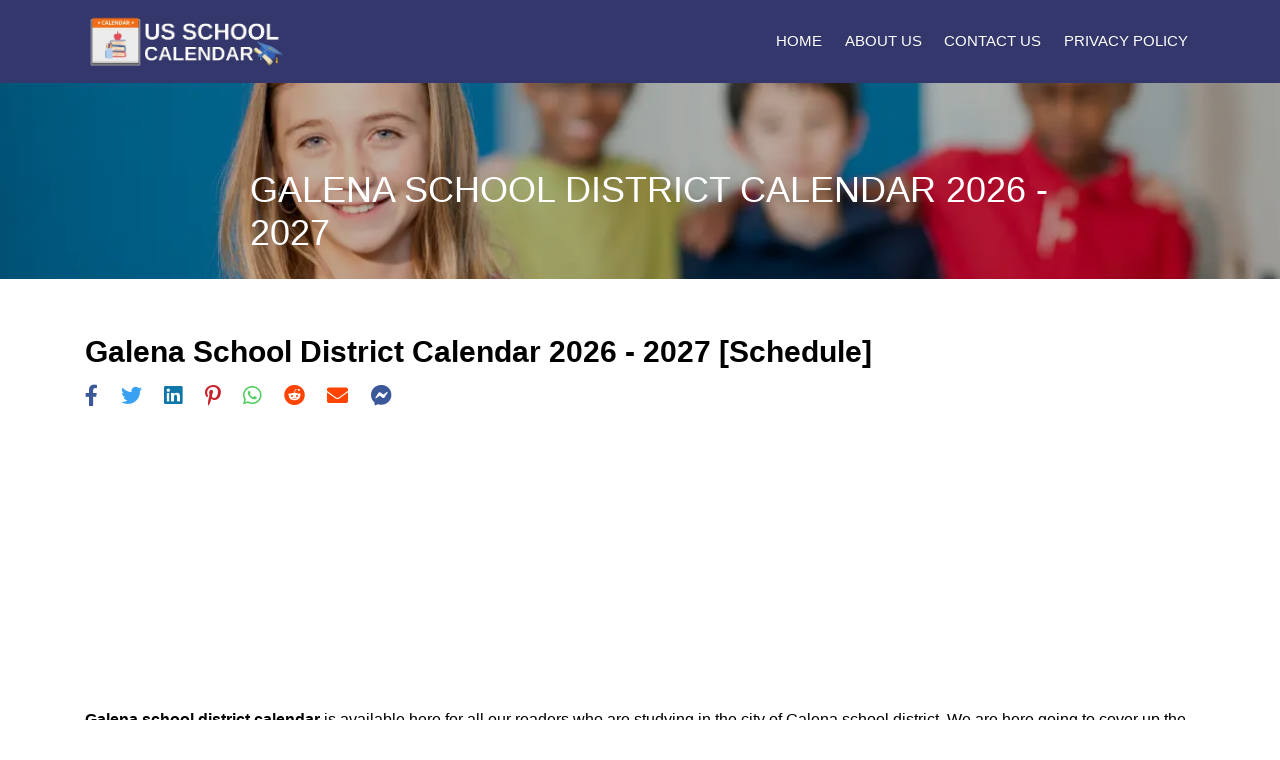

--- FILE ---
content_type: text/html; charset=utf-8
request_url: https://www.google.com/recaptcha/api2/aframe
body_size: 251
content:
<!DOCTYPE HTML><html><head><meta http-equiv="content-type" content="text/html; charset=UTF-8"></head><body><script nonce="4S9FPN4KPSVCBsXsfh5OYQ">/** Anti-fraud and anti-abuse applications only. See google.com/recaptcha */ try{var clients={'sodar':'https://pagead2.googlesyndication.com/pagead/sodar?'};window.addEventListener("message",function(a){try{if(a.source===window.parent){var b=JSON.parse(a.data);var c=clients[b['id']];if(c){var d=document.createElement('img');d.src=c+b['params']+'&rc='+(localStorage.getItem("rc::a")?sessionStorage.getItem("rc::b"):"");window.document.body.appendChild(d);sessionStorage.setItem("rc::e",parseInt(sessionStorage.getItem("rc::e")||0)+1);localStorage.setItem("rc::h",'1768595008297');}}}catch(b){}});window.parent.postMessage("_grecaptcha_ready", "*");}catch(b){}</script></body></html>